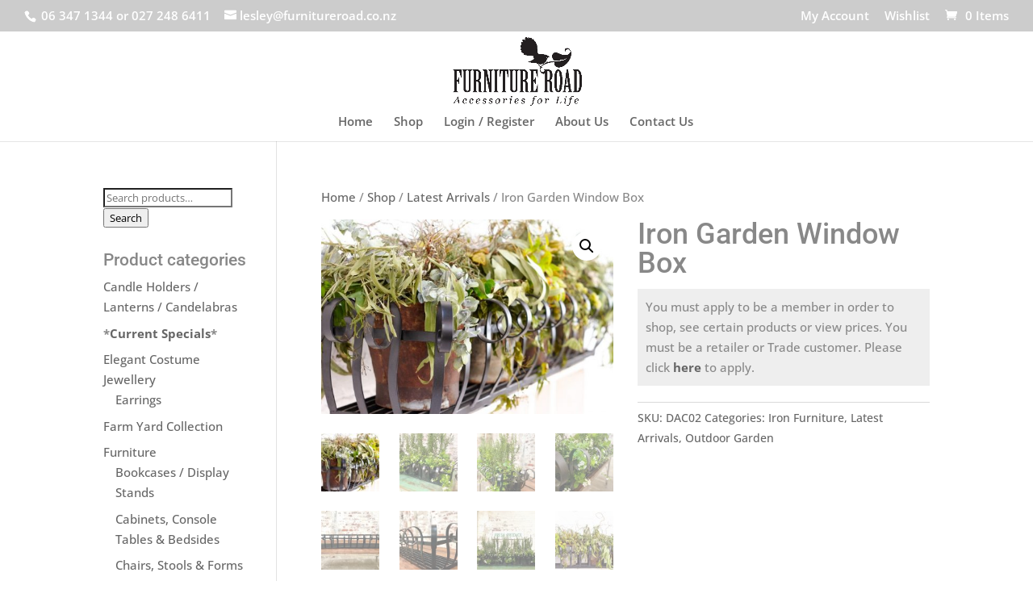

--- FILE ---
content_type: text/css
request_url: https://furnitureroad.co.nz/wp-content/themes/furniture-road-divi/style.css?ver=4.27.4
body_size: 118
content:
/*-------------------------------------------------------
Theme Name: Divi Furniture Road
Theme URI: https://furnitureroad.co.nz
Description: A child theme template for Divi
Author: Two Monkeys
Author URI: https://twomonkeys.co.nz
Template: Divi
Version: 1.0.0
----------------- ADDITIONAL CSS HERE ------------------*/
.product-meta-sku{
  font-size:10px;
  opacity:0.8;
}
